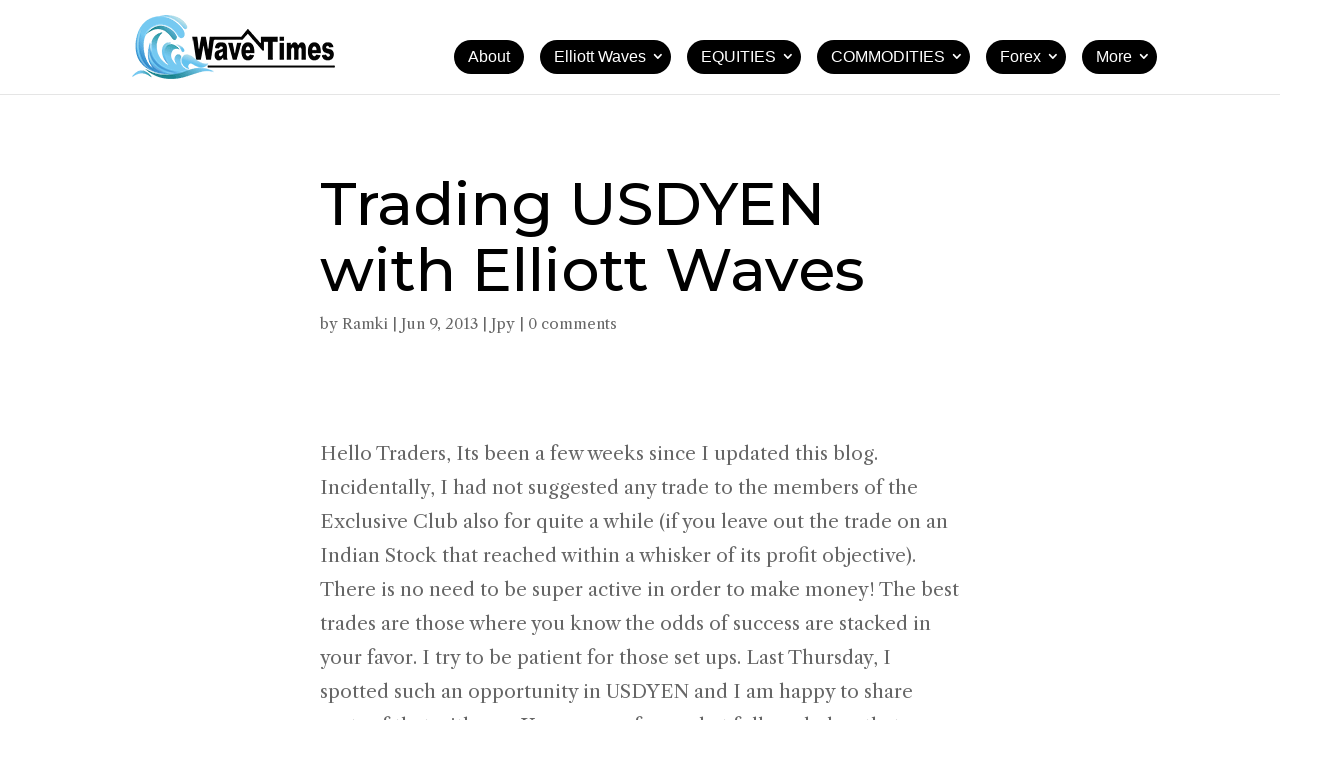

--- FILE ---
content_type: text/css
request_url: https://blog.wavetimes.com/wp-content/et-cache/694/et-core-unified-tb-479-tb-118-deferred-694.min.css?ver=1760392365
body_size: 9368
content:
.et_pb_section_0_tb_body.et_pb_section{padding-bottom:0px}.et_pb_post_title_0_tb_body .et_pb_title_container h1.entry-title,.et_pb_post_title_0_tb_body .et_pb_title_container h2.entry-title,.et_pb_post_title_0_tb_body .et_pb_title_container h3.entry-title,.et_pb_post_title_0_tb_body .et_pb_title_container h4.entry-title,.et_pb_post_title_0_tb_body .et_pb_title_container h5.entry-title,.et_pb_post_title_0_tb_body .et_pb_title_container h6.entry-title{font-family:'Montserrat',Helvetica,Arial,Lucida,sans-serif;font-weight:600;font-size:60px;color:#000000!important;line-height:1.1em}.et_pb_post_title_0_tb_body .et_pb_title_container .et_pb_title_meta_container,.et_pb_post_title_0_tb_body .et_pb_title_container .et_pb_title_meta_container a{font-family:'Libre Caslon Text',Georgia,"Times New Roman",serif;font-size:15px;color:#666666!important;line-height:1.4em}.et_pb_post_title_0_tb_body .et_pb_title_featured_container img{height:auto;max-height:none}.et_pb_post_content_0_tb_body p{line-height:1.8em}.et_pb_post_content_0_tb_body{font-family:'Libre Caslon Text',Georgia,"Times New Roman",serif;font-size:19px;line-height:1.8em;width:100%}.et_pb_post_content_0_tb_body h1{font-family:'Montserrat',Helvetica,Arial,Lucida,sans-serif;font-size:32px;color:#000000!important;line-height:1.1em}.et_pb_section_1_tb_body.et_pb_section{padding-bottom:4px}.et_pb_row_2_tb_body.et_pb_row{margin-top:1px!important;margin-right:auto!important;margin-left:377px!important}.et_pb_row_2_tb_body,body #page-container .et-db #et-boc .et-l .et_pb_row_2_tb_body.et_pb_row,body.et_pb_pagebuilder_layout.single #page-container #et-boc .et-l .et_pb_row_2_tb_body.et_pb_row,body.et_pb_pagebuilder_layout.single.et_full_width_page #page-container #et-boc .et-l .et_pb_row_2_tb_body.et_pb_row{width:62%}.et_pb_image_0_tb_body{padding-right:0px;text-align:left;margin-left:0}.et_pb_text_0_tb_body h1{font-family:'Montserrat',Helvetica,Arial,Lucida,sans-serif;font-weight:700;font-size:32px;line-height:32px;text-align:left}.et_pb_text_0_tb_body{margin-bottom:15px!important;margin-left:12px!important}.et_pb_text_1_tb_body.et_pb_text{color:#000000!important}.et_pb_text_1_tb_body{line-height:28px;font-family:'Libre Caslon Text',Georgia,"Times New Roman",serif;font-size:19px;line-height:28px;margin-right:-12px!important;margin-left:12px!important}.et_pb_code_0_tb_body{padding-bottom:0px;margin-top:-22px!important;margin-bottom:13px!important}.et_pb_text_2_tb_body h1{font-family:'Montserrat',Helvetica,Arial,Lucida,sans-serif;font-weight:300;font-size:14px;line-height:32px;text-align:left}.et_pb_text_2_tb_body{margin-top:0px!important;margin-bottom:0px!important;margin-left:15px!important;width:69%}.et_pb_image_0_tb_body.et_pb_module{margin-left:auto!important;margin-right:0px!important}.et_pb_code_0_tb_body.et_pb_module{margin-left:0px!important;margin-right:auto!important}@media only screen and (min-width:981px){.et_pb_row_0_tb_body,body #page-container .et-db #et-boc .et-l .et_pb_row_0_tb_body.et_pb_row,body.et_pb_pagebuilder_layout.single #page-container #et-boc .et-l .et_pb_row_0_tb_body.et_pb_row,body.et_pb_pagebuilder_layout.single.et_full_width_page #page-container #et-boc .et-l .et_pb_row_0_tb_body.et_pb_row,.et_pb_row_1_tb_body,body #page-container .et-db #et-boc .et-l .et_pb_row_1_tb_body.et_pb_row,body.et_pb_pagebuilder_layout.single #page-container #et-boc .et-l .et_pb_row_1_tb_body.et_pb_row,body.et_pb_pagebuilder_layout.single.et_full_width_page #page-container #et-boc .et-l .et_pb_row_1_tb_body.et_pb_row{width:50%}.et_pb_image_0_tb_body{width:100%}.et_pb_text_1_tb_body{width:69%}.et_pb_code_0_tb_body{width:70%}}@media only screen and (max-width:980px){.et_pb_row_0_tb_body,body #page-container .et-db #et-boc .et-l .et_pb_row_0_tb_body.et_pb_row,body.et_pb_pagebuilder_layout.single #page-container #et-boc .et-l .et_pb_row_0_tb_body.et_pb_row,body.et_pb_pagebuilder_layout.single.et_full_width_page #page-container #et-boc .et-l .et_pb_row_0_tb_body.et_pb_row,.et_pb_row_1_tb_body,body #page-container .et-db #et-boc .et-l .et_pb_row_1_tb_body.et_pb_row,body.et_pb_pagebuilder_layout.single #page-container #et-boc .et-l .et_pb_row_1_tb_body.et_pb_row,body.et_pb_pagebuilder_layout.single.et_full_width_page #page-container #et-boc .et-l .et_pb_row_1_tb_body.et_pb_row{width:50%}.et_pb_post_title_0_tb_body .et_pb_title_container h1.entry-title,.et_pb_post_title_0_tb_body .et_pb_title_container h2.entry-title,.et_pb_post_title_0_tb_body .et_pb_title_container h3.entry-title,.et_pb_post_title_0_tb_body .et_pb_title_container h4.entry-title,.et_pb_post_title_0_tb_body .et_pb_title_container h5.entry-title,.et_pb_post_title_0_tb_body .et_pb_title_container h6.entry-title{font-size:60px;line-height:60px}.et_pb_post_title_0_tb_body .et_pb_title_container .et_pb_title_meta_container,.et_pb_post_title_0_tb_body .et_pb_title_container .et_pb_title_meta_container a{font-size:15px}.et_pb_post_content_0_tb_body{font-size:19px}.et_pb_post_content_0_tb_body p{line-height:34px}.et_pb_post_content_0_tb_body h1{font-size:32px;color:#000000!important;line-height:35px}.et_pb_row_2_tb_body.et_pb_row{margin-top:-39px!important;margin-right:auto!important;margin-left:auto!important}.et_pb_image_0_tb_body{width:72.5%}.et_pb_image_0_tb_body .et_pb_image_wrap img{width:auto}.et_pb_text_0_tb_body h1{font-size:32px}.et_pb_text_0_tb_body{margin-left:12px!important}.et_pb_text_1_tb_body{font-size:19px;width:69%}.et_pb_code_0_tb_body{width:70%}.et_pb_text_2_tb_body h1{line-height:32px}}@media only screen and (max-width:767px){.et_pb_row_0_tb_body,body #page-container .et-db #et-boc .et-l .et_pb_row_0_tb_body.et_pb_row,body.et_pb_pagebuilder_layout.single #page-container #et-boc .et-l .et_pb_row_0_tb_body.et_pb_row,body.et_pb_pagebuilder_layout.single.et_full_width_page #page-container #et-boc .et-l .et_pb_row_0_tb_body.et_pb_row,.et_pb_row_1_tb_body,body #page-container .et-db #et-boc .et-l .et_pb_row_1_tb_body.et_pb_row,body.et_pb_pagebuilder_layout.single #page-container #et-boc .et-l .et_pb_row_1_tb_body.et_pb_row,body.et_pb_pagebuilder_layout.single.et_full_width_page #page-container #et-boc .et-l .et_pb_row_1_tb_body.et_pb_row{width:80%}.et_pb_post_title_0_tb_body .et_pb_title_container h1.entry-title,.et_pb_post_title_0_tb_body .et_pb_title_container h2.entry-title,.et_pb_post_title_0_tb_body .et_pb_title_container h3.entry-title,.et_pb_post_title_0_tb_body .et_pb_title_container h4.entry-title,.et_pb_post_title_0_tb_body .et_pb_title_container h5.entry-title,.et_pb_post_title_0_tb_body .et_pb_title_container h6.entry-title{font-size:26px;line-height:30px}.et_pb_post_title_0_tb_body .et_pb_title_container .et_pb_title_meta_container,.et_pb_post_title_0_tb_body .et_pb_title_container .et_pb_title_meta_container a{font-size:15px}.et_pb_post_content_0_tb_body{font-size:16px}.et_pb_post_content_0_tb_body p{line-height:1.8em}.et_pb_post_content_0_tb_body h1{font-size:28px;color:#000000!important;line-height:1.13em}.et_pb_row_2_tb_body.et_pb_row{margin-top:0px!important;margin-right:auto!important;margin-left:auto!important}.et_pb_image_0_tb_body,.et_pb_code_0_tb_body{width:100%}.et_pb_image_0_tb_body .et_pb_image_wrap img{width:auto}.et_pb_text_0_tb_body h1{font-size:19px}.et_pb_text_0_tb_body{margin-left:12px!important}.et_pb_text_1_tb_body{font-size:12px;width:100%}.et_pb_text_2_tb_body h1{line-height:28.3px}.et_pb_text_2_tb_body h2{font-size:26px}}.et_pb_menu_0_tb_footer.et_pb_menu .nav li ul,.et_pb_section_0_tb_footer.et_pb_section,.et_pb_menu_0_tb_footer.et_pb_menu .et_mobile_menu,.et_pb_menu_0_tb_footer.et_pb_menu .et_mobile_menu ul{background-color:#000000!important}.et_pb_row_0_tb_footer{height:70px;min-height:50px;max-height:70px}.et_pb_row_0_tb_footer,body #page-container .et-db #et-boc .et-l .et_pb_row_0_tb_footer.et_pb_row,body.et_pb_pagebuilder_layout.single #page-container #et-boc .et-l .et_pb_row_0_tb_footer.et_pb_row,body.et_pb_pagebuilder_layout.single.et_full_width_page #page-container #et-boc .et-l .et_pb_row_0_tb_footer.et_pb_row{width:90%;max-width:1160px}.et_pb_text_0_tb_footer.et_pb_text,.et_pb_menu_0_tb_footer.et_pb_menu ul li.current-menu-item a{color:#FFFFFF!important}.et_pb_text_0_tb_footer{line-height:26px;font-family:'Libre Caslon Text',Georgia,"Times New Roman",serif;font-size:16px;line-height:26px}.et_pb_menu_0_tb_footer.et_pb_menu ul li a{font-family:'Libre Caslon Text',Georgia,"Times New Roman",serif;text-decoration:underline;font-size:16px;color:#FFFFFF!important;line-height:26px}.et_pb_menu_0_tb_footer.et_pb_menu{background-color:#000000}.et_pb_menu_0_tb_footer{margin-top:-10px!important}.et_pb_menu_0_tb_footer .et_pb_menu_inner_container>.et_pb_menu__logo-wrap,.et_pb_menu_0_tb_footer .et_pb_menu__logo-slot{width:auto;max-width:100%}.et_pb_menu_0_tb_footer .et_pb_menu_inner_container>.et_pb_menu__logo-wrap .et_pb_menu__logo img,.et_pb_menu_0_tb_footer .et_pb_menu__logo-slot .et_pb_menu__logo-wrap img{height:auto;max-height:none}.et_pb_menu_0_tb_footer .et_pb_menu__icon.et_pb_menu__search-button,.et_pb_menu_0_tb_footer .et_pb_menu__icon.et_pb_menu__close-search-button,.et_pb_menu_0_tb_footer .et_pb_menu__icon.et_pb_menu__cart-button,.et_pb_menu_0_tb_footer .mobile_nav .mobile_menu_bar:before{color:#7EBEC5}.et_pb_section_0_tb_footer{height:100%;min-height:100%;max-height:100%;width:100%;margin-left:auto!important;margin-right:auto!important}